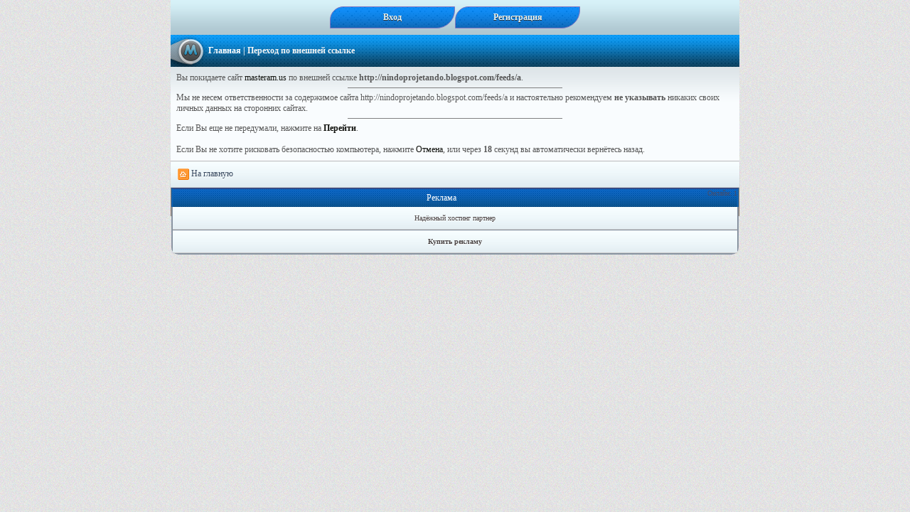

--- FILE ---
content_type: text/html; charset=UTF-8
request_url: https://masteram.us/away?url=http://nindoprojetando.blogspot.com/feeds/a
body_size: 1949
content:
<link href="/core/lightbox/css/lightbox.css" rel="stylesheet" /><!DOCTYPE html>
<head>
<meta name="theme-color" content="#0000ff">
<META HTTP-EQUIV="CONTENT-LANGUAGE" content="RU" />
<META HTTP-EQUIV="CACHE-CONTROL" content="private" />
<meta name="copyright" content="masteram.us" />
<meta name="viewport" content="width=device-width, initial-scale=1" />
<meta charset="utf-8" />
<meta name="Reply-to" content="dru987@yandex.ru" />
<meta name="yandex-verification" content="f23ae736b2866d25" />
<meta name="description" content="Архив рабочих скриптов. Учебники, справочники, сервисы для wap мастера, учебники PHP,SQL,HTML,CSS, сервисы, справочники, Online Магазин,!" />
<meta name="keywords" content="wap мастерау, wap скрипты, вап скрипты, скачать wap скрипт, как установить скрипт, помошь новичку, мастерам, скрипты, рабочие, скачать бесплатно, учебники, справочники, сервисы, форум, PHP коды, Скрипты Пользователей, помощь новичкам, masteram, мастерам,скрипты, рабочие, скачать бесплатно, учебники, справочники, сервисы, форум, PHP,SQL,HTML,CSS, коды, Магазин, Форум," />
<link rel="manifest" href="/core/js/manifest.json">
<link href="/core/template/blue2/style.css" rel="stylesheet" type="text/css"/>
<link href="/core/template/blue2/img/favicon.ico" rel="shortcut icon"/>
<link rel="shortcut icon" href="/favicon.ico" /><title>Переход по внешней ссылке</title></head><body><div class="z99"><a class="jk" href="/login"><b>Вход </b></a><a class="jk" href="/reg"><b>Регистрация </b></a></div><div class="menu"><b><a href="/index">Главная</a> | Переход по внешней ссылке</b></div><div class="raz">
    Вы покидаете сайт <a href="https://masteram.us">masteram.us</a>
    по внешней ссылке <b>http://nindoprojetando.blogspot.com/feeds/a</b>.
    <hr width="300" noshade size="1" align="center" />
    Мы не несем ответственности за содержимое сайта http://nindoprojetando.blogspot.com/feeds/a    и настоятельно рекомендуем <b>не указывать</b> никаких своих личных данных на сторонних сайтах.
    <hr width="300" noshade size="1" align="center" />
    Если Вы еще не передумали, нажмите на
    <b><a href="http://nindoprojetando.blogspot.com/feeds/a" target="_blank" rel="noopener noreferrer">Перейти</a></b>.
    <br /><br />
    Если Вы не хотите рисковать безопасностью компьютера, нажмите
    <a href="javascript:window.history.back()">Отмена</a>,
    или через <b><span id="timer">20</span></b> секунд вы автоматически вернётесь назад.
    <script>
        window.onload = function () {
            let timer = document.getElementById("timer");
            let delay = 20;
            let interval = setInterval(function () {
                if (delay > 0) {
                    delay--;
                    timer.innerText = delay;
                }
                if (delay <= 0) {
                    clearInterval(interval);
                    window.history.back();
                }
            }, 1000);
        };
    </script>
</div>
<div class="menu_j">
    <a href="/" class="top_menu_j"><img  src='/icon/home.png' width='16' height='16' alt=''/> На главную</a>
</div>
<script src="/core/lightbox/js/lightbox.js"></script><div style="text-align:center"></div><div class="title55"> <span class ="right">Онлайн: 1</font></span><div style="text-align:center"><div class="wdadd1" style="text-decoration:none; color:white;">Реклама</div><div class="wdadd2"><div class="menu_j"><a href="https://worldbyte.net/" class="top_menu_j" target="_blank">Надёжный хостинг партнер</a></div></div><div class="wdadd3"><div class="menu_j"><a href="/reklama.php"  class="top_menu_j"><b> Купить рекламу</b></a></div></div></div></div></body></html>

--- FILE ---
content_type: text/css
request_url: https://masteram.us/core/template/blue2/style.css
body_size: 3846
content:
body {
color : #464D69;
font-size : 12px;
font-family : tahoma;
margin : auto;
background : url(https://masteram.us/core/template/blue2/image/bg.png) #F8F8F8;
max-width : 800px;
}
a:link {
color : #FF0000;
}
.menu {
color : #f5f5f5;
background-color : #0F4261;
background : url(https://masteram.us/core/template/blue2/image/head1.png) left top no-repeat, url(image/head.png) top repeat-x #0F4261;
padding : 15px 0 15px 53px;
border-radius : 0;
}

.menu2 {
color : #f5f5f5;
background-color : #8B795E;
background : url(https://masteram.us/core/template/blue2/image/head.png) top repeat-x #3275bd;
padding : 8px 0 8px 6px;
border-radius : 0;
}
.menu5 {
color : #f5f5f5;
background-color : #8B795E;
background : url(https://masteram.us/core/template/blue2/image/head5.png) top repeat-x #3275bd;
padding : 15px 0 15px 53px;
border-radius : 0;
}
.menu5 a {
color : #fff;
}
.menu54 {
color : #f5f5f5;
background-color : #8B795E;
background : url(https://masteram.us/core/template/blue2/image/head5.png) top repeat-x #3275bd;
padding : 15px 0 15px 6px;
border-radius : 0;
}
.menu3 {
color : #C4D2F0;
background-color : #8B795E;
background : url(https://masteram.us/core/template/blue2/image/head3.png) top repeat-x #143974;
padding : 8px 0 8px 10px;
border-radius : 0;
border-bottom : 1px solid #707273;
text-shadow : 1px 0 1px #0E2C4D, 0 1px 0 #525943;
}
.menu4 {
background : url(https://masteram.us/core/template/blue2/image/nogi1.png) right top no-repeat, url(image/nogi.png);
text-align : center;
height : 30px;
border-left : 1px solid #8B7765;
border-right : 1px solid #8B7765;
}
.obvodka {
border-radius : 9px;
background : #fff;
padding : 2px;
}
.okontovka {
background : url(https://masteram.us/core/template/blue2/image/ri.png) left #fffaf3;
color : #000;
text-decoration : none;
border-radius : 6px;
border : #33168F solid 1px;
margin-bottom : 1px;
padding : 2px;
}
.menu_b {
background : #DDD;
border : #999 solid 1px;
border-radius : 2px;
color : #666;
padding : 2px;
padding-top : 0;
padding-left : 8px;
margin : 2px;
}
.m {
padding : 10px;
text-align : left;
background : url(https://masteram.us/core/template/blue2/image/two.png) bottom repeat-x #AFC9EA;
border-bottom : 1px solid #D2D2D2;
}
.m3 {
border-top : 1px solid #1ca5e9;
border-radius : 8px 8px 0 0;
background : url(https://masteram.us/core/template/blue2/image/r78n.png) #F8F8F8;
padding : 3px 9px 3px 9px;
color : #fff;
}
span.num {
background : url(https://masteram.us/core/template/blue2/image/r77.png) top repeat-x #929292;
padding : 4px;
color : #fff;
margin-right : 5px;
vertical-align : middle;
float : left;
border : #000 solid 1px;
border-radius : 5px;
width : 27px;
text-align : center;
}
.main {
border-bottom : 1px solid #d0d0d0;
border-left : 1px solid #d0d0d0;
border-right : 1px solid #d0d0d0;
background : url(https://masteram.us/core/template/blue2/image/al.png) left top repeat-x #fff;
box-shadow : 0 -5px 15px -9px #d9d9d9 inset;
padding : 11px;
}
.menu_j11 a:link, .menu_j11 a:visited {
background : url(https://masteram.us/core/template/blue2/image/menu_j11.png) repeat-x #D2E9FF;
text-decoration : none;
color : #374456;
border-bottom : 1px solid #8D9EA8;
}
.menu_j a:link, .menu_j a:visited {
background : url(https://masteram.us/core/template/blue2/image/menu_j.png) #D0DFE5;
text-decoration : none;
color : #36485F;
text-shadow : 0 1px 1px #fff;
box-shadow : 0 0 1px rgba(50, 40, 50, 0.28);
}
.menu_j a:focus, .menu_j a:hover, .menu_j a:active {
background : url(https://masteram.us/core/template/blue2/image/menu1.png);
text-shadow : 0 1px 1px #fff;
font-size : 13px;
}
a.top_menu_j {
display : block;
padding : 10px;
border-bottom : 1px solid #ccc;
}
a.top_menu_j1 {
display : block;
padding : 4px;
border-bottom : 1px solid #ccc;
}
.z99 {
padding : 9px;
text-align : center;
color : #fff;
background : url(https://masteram.us/core/template/blue2/image/z99.png) bottom repeat-x #AFC7D1;
margin-bottom : 0;
border-radius : 0 0 0 0;
}
.z101 {
padding : 14px;
text-align : left;
background : url(https://masteram.us/core/template/blue2/image/ank.png) bottom repeat-x #fff;
border-bottom : 1px solid #CDCCCC;
}
.z101 a:link {
color : #8B795E;
}
.z101 a:hover {
color : red;
}
a.jk {
background : url(https://masteram.us/core/template/blue2/image/head4.png) top repeat-x #1077D0;
padding : 7px 5px 7px 5px;
display : inline-block;
border-top-left-radius : 19px;
border-top-right-radius : 0;
border-bottom-right-radius : 26px;
border-bottom-left-radius : 0;
color : #E6F4F7 !important ;
border : #8177C3 solid 1px;
text-shadow : 0 1px 0 #2E3032;
width : 21%;
}
.posted {
padding : 10px;
text-align : left;
background : url(https://masteram.us/core/template/blue2/image/posted.png) repeat-x #CFD8DE;
border-bottom : 1px solid #BCBEB6;
}
.postmail {
background : url(https://masteram.us/core/template/blue2/image/posted.png) bottom repeat-x #D3DBE1;
padding : 10px;
text-align : left;
border-bottom : 1px solid #B8B8B8;
}
.vk {
background : url(https://masteram.us/core/template/blue2/image/ank8.png) repeat-x #a1bec5;
color : #8B795E;
padding : 8px 4px 8px 4px;
display : block;
width : 55%;
border-radius : 7px;
text-align : center;
color : #2D353F !important ;
border : #779FAE solid 1px;
}
.vk a:link {
color : #8B795E;
}
.vk a:hover {
color : red;
}
.mm {
color : #fff;
background : url(https://masteram.us/core/template/blue2/image/bg_logo.png) repeat-x #CDB38B;
padding : 9px;
}
.vc {
background : url(https://masteram.us/core/template/blue2/image/ank.png) bottom repeat-x #fff;
padding : 7px 4px 7px 4px;
display : block;
width : 98%;
border-radius : 9px;
text-align : center;
color : #000 !important ;
border-bottom : 1px solid #DEB887;
border-top : 1px solid #FFF8DC;
}
.vi {
background : url(https://masteram.us/core/template/blue2/image/vhr.png) bottom repeat-x #fff;
padding : 7px 4px 7px 4px;
display : block;
width : 98%;
border-radius : 9px;
color : #000 !important ;
border : #11b3f2 solid 1px;
}
.title55 {
background : url(https://masteram.us/core/template/blue2/image/nogi1.png) right top no-repeat, url(image/nogi.png);
text-align : center;
height : 40px;
border-left : 1px solid #8B7765;
border-right : 1px solid #8B7765;
}
.title55 a:link, .title55 a:visited {
color : #494343;
}
.title55 a:focus, .title55 a:hover, .title55 a:active {
color : #8B795E;
}
.title56 {
background : url(https://masteram.us/core/template/blue2/image/zik.png) left top no-repeat, url(/core/template/touch/img/zik10.png);
padding : 20px;
text-shadow : 0 1px 0 #ffef3d;
color : #4d1d00;
text-align : right;
border-radius : 0 0 5px 5px;
font-weight : bold;
}
.arrow {
background : url(https://masteram.us/core/template/blue2/image/strong.png) right center no-repeat;
display : block;
font-weight : normal;
padding : 0;
}
.logo {
background : url(https://masteram.us/core/template/blue2/image/bg_logo.png) left bottom repeat-x;
text-align : left;
height : 87px;
}
.zxc {
background : url(https://masteram.us/core/template/blue2/image/zxc.png) left bottom repeat-x #fff;
text-align : left;
border-left : 1px solid #f9cd7d;
height : 9px;
border-right : 1px solid #f9cd7d;
}
a:link, a:active {
color : #0F100C;
text-decoration : none;
}
a:visited {
color : #0F100C;
text-decoration : underline;
}
a:hover {
color : #000;
text-decoration : none;
}
.list {
border : #f9cd7d solid 1px;
background : url(https://masteram.us/core/template/blue2/image/list.png) #F8F8F8;
margin : 0 0 -1px 0;
padding : 4px;
}
img {
vertical-align : middle;
border-style : none;
}
.status {
color : #CD853F;
font-size : x-small;
font-weight : bold;
}
.gray {
color : #586776;
}
.one {
background-color : #F7F7F5;
border-bottom : 1px solid #D8DEE5;
text-shadow : 0 1px #fff;
margin : 1px 0;
padding : 1px;
color : #222;
}
.two {
padding : 10px;
text-align : left;
background : url(https://masteram.us/core/template/blue2/image/two1.png) bottom repeat-x #C6EAFF;
border-bottom : 1px solid #A1A3A3;
}
.podposted2 {
text-shadow : 0 1px #f0f0f0;
background : url(https://masteram.us/core/template/blue2/image/ank.png) bottom repeat-x #fff;
}
.podposted {
background : url(https://masteram.us/core/template/blue2/image/ank2.png) repeat-x #F2FAFE;
padding : 6px;
color : #2C3D51;
border-bottom : 1px solid #CAC8C8;
}
.one a:link, .one a:visited, .two a:link, .two a:visited {
color : #393698;
text-decoration : underline;
}
.one a:hover, .two a:hover {
color : #D15D34;
text-decoration : underline;
}
.shead {
background : #E8E8F2;
color : #211F67;
padding : 3px;
border : #9898AD solid 1px;
}
.sbody {
background : #FAFAFC;
border : #AFAFC4 solid 1px;
border-top : none;
padding : 4px;
color : #333;
border-radius : 0 0 3px 3px;
}
.ava {
border : #ccc solid 1px;
float : left;
padding : 0;
margin-right : 0;
}
.right {
font-size : x-small;
float : right;
vertical-align : middle;
margin : 1px;
padding : 1px;
}
.lol {
padding : 10px;
text-align : left;
background : url(https://masteram.us/core/template/blue2/image/ank5.png) bottom repeat-x #fff;
border-bottom : 1px solid #BCBEB6;
}
.lol a:link {
color : #8B795E;
}
.lol a:hover {
color : red;
}
.ank {
padding : 12px;
text-align : left;
background : url(https://masteram.us/core/template/blue2/image/ank.png) repeat-x #EBF7FE;
border-bottom : 1px solid #C5C1C1;
}
.ank a:link {
color : #8B795E;
}
.ank a:hover {
color : red;
}
.print_msg {
background : url(https://masteram.us/core/template/blue2/image/ank9.png) repeat-x #f3fafe;
border-bottom : 1px solid #C9CACB;
text-shadow : 0 1px #fff;
margin : 0 0;
padding : 21px;
color : #222;
overflow-wrap : break-word;
}
.red {
color : red;
}
.green {
color : green;
}
.count {
border-radius : 5px;
color : #11F;
text-align : right;
font-size : x-small;
float : right;
padding : 2px 3px 2px 3px;
font-weight : bold;
margin : 0;
vertical-align : middle;
}
.warning {
text-shadow : 0 1px silver;
font-size : x-small;
font-size : 14px;
text-align : left;
color : #556B2F;
padding : 4px 0 6px 14px;
background : url(https://masteram.us/core/template/blue2/image/bmenu.png) top repeat-x #f9fcfe;
}
.footer {
background : #FFDEAD;
border-top : 2px double #B8860B;
text-align : left;
padding : 2px 0 3px 8px;
}
.page {
font-size : 18px;
border-bottom : 1px solid #838486;
text-align : left;
background : url(https://masteram.us/core/template/blue2/image/page.png) repeat-x #8e9ca2;
color : #082273;
padding : 3px;
}
button {
height : 32px;
overflow : visible;
margin : 3px 0 10px;
padding : 0 11px;
outline : none;
border : #CCC solid 1px;
border-bottom-color : #B3B3B3;
border-radius : 4px;
box-shadow : 1px -1px #F1F1F1 inset, -1px 0 #F1F1F1 inset, 0 1px 2px rgba(0, 0, 0, 0.1);
color : #333;
text-shadow : 1px 1px #FFF;
font : 14px/1 Arial, Tahoma, sans-serif;
cursor : pointer;
}
button::-moz-focus-inner {
padding : 0;
border : 0;
}
button:hover {
background-color : #E6E6E6;
background-position : 0 -10px;
}
button:active {
background : #F5F5F5;
box-shadow : 1px 1px 3px #DDD inset;
}
button:after {
content : '';
}
form {
border : rgb(234, 239, 242) solid 1px;
color : #666;
padding : 0;
margin: 0 auto;
}
.quote {
background : url(https://masteram.us/core/template/blue2/image/ank3.png) repeat-x #99a2b0;
color : #494848;
border-radius : 7px;
border : #B0AEC3 solid 1px;
margin : 10px;
padding : 6px;
}
.quote1 {
color : #494848;
text-shadow : 0 1px #fff;
background : url(https://masteram.us/core/template/blue2/image/qote.png) repeat-x #d8d5d5;
padding : 7px 5px;
border-radius : 4px;
border-top : 1px solid #efeded;
border-bottom : 1px solid #c4c2c2;
border-right : 1px solid #c4c2c2;
border-left : 1px solid #c4c2c2;
margin : 1px;
}
.sub {
border-top : 1px dotted #c6c17f;
font-size : x-small;
margin-top : 4px;
}
.topmenu {
background-color : #dadde0;
font-size : x-small;
padding : 2px 4px 3px 4px;
margin-bottom : 1px;
border-bottom : 1px solid #a8b1bb;
border-right : 1px solid #e1e4e8;
border-left : 1px solid #e1e4e8;
}
.topmenu input {
font-size : x-small;
}
.func {
border-left : 4px solid #9acd32;
color : #757575;
font-size : x-small;
margin-left : 2px;
margin-top : 4px;
padding-left : 4px;
}
.gmenu {
background : url(https://masteram.us/core/template/blue2/image/ank6.png) repeat-x #d8d5d5;
margin : 0;
padding : 6px;
border-bottom : 1px solid #bcbcbc;
padding: 15px 0 15px 3px;
}
.rmenu {
background-color : #e9ccd2;
border : white solid 1px;
margin : 0;
padding : 4px;
}
.sub {
border-top : 1px dotted #c6c17f;
font-size : x-small;
margin-top : 4px;
}
.topmenu {
background-color : #dadde0;
font-size : x-small;
padding : 2px 4px 3px 4px;
margin-bottom : 1px;
border-bottom : 1px solid #a8b1bb;
border-right : 1px solid #e1e4e8;
border-left : 1px solid #e1e4e8;
}
.topmenu input {
font-size : x-small;
}
.bmenu {
background-color : #ccd4dd;
border : white solid 1px;
margin : 0;
padding : 4px;
}
.foot1 {
background-color : #C6D1D6;
border-top : 3px solid #000000;
padding : 6px 4px 6px 4px;
text-align : left;
}
.code {
background-color : #F7F7F5;
border-bottom : 1px solid #D8DEE5;
text-shadow : 0 1px #fff;
margin : 1px 0;
padding : 1px;
color : #222;
overflow-wrap : break-word;
}
.razd1 {
background : url(https://masteram.us/core/template/blue2/image/bmenu.png) top repeat-x #FDFEFF;
padding : 8px;
border-bottom : 1px solid #9E9E9D;
border-radius : 0 0 0 0;
}
.razd1 a:link {
color : #236E05;
}
.raz {
background : url(https://masteram.us/core/template/blue2/image/bmenu.png) top repeat-x #f9fcfe;
border-bottom : 1px solid #c3c3c3;
color : #575757;
padding : 8px;
}
a.warning {
text-decoration : none;
color : #00dd00;
}
a.warning:hover {
color : #008700;
text-decoration : underline;
}
.menu a {
color : #fff;
}
input[type="submit"] {
font-size : 12px;
background : url() repeat-x #474747;
padding : 5px 8px;
margin : 1px;
border-radius : 4px;
color : #fff;
text-shadow : 0 1px #000;
border : #272626 solid 1px;
}
input[type="submit"] {
font-size : 12px;
background : url(https://masteram.us/core/template/blue2/image/inp.png) repeat-x #000;
padding : 5px 8px;
border-top : 1px solid #7d9ce3;
border-bottom : 1px solid #506fba;
border-left : 1px solid #506fba;
border-right : 1px solid #506fba;
margin : 1px;
border-radius : 4px;
color : #fff;
text-shadow : 0 1px #506fba;
}
input, select {
color : #494848;
text-shadow : 0 1px #fff;
background : url(https://masteram.us/core/template/blue2/image/sub.png);
padding : 2px 6px;
border-top : 1px solid #6B7A9B;
border-bottom : 1px solid #6B779B;
border-right : 1px solid #6B859B;
border-left : 1px solid #6B809B;
margin : 1px;
border-radius : 24px;
}
.roundcorner {
position : relative;
float : left;
margin-right : 20px;
}
input[type="submit"] {
border-radius : 4px;
background-color : #57776C;
background : url(https://masteram.us/core/template/blue2/image/inp.png) repeat-x #000;
color : #ffffff;
padding : 5px 7px;
border : #192741 solid 1px;
text-shadow : 0 1px 0 #180E54;
box-shadow : 0 1px 0 #B0CAEA inset;
margin : 1px;
}
input[type="submit"]:hover {
border-radius : 4px;
background : #525151;
color : #fff;
padding : 5px 7px 5px 7px;
text-shadow : 0 1px 0 #6f6f6f;
box-shadow : 0 1px 0 #fff;
}
input[type="submit"]:active {
background : url(https://masteram.us/core/template/blue2/image/bmenu.png) top repeat-x #fff;
box-shadow : 0 1px 4px #404040 inset;
position : relative;
}
textarea {
border-radius : 5px;
border : #8B795E dotted 1px;
outline : none;
}
form {
color : #186E93;
overflow-wrap : break-word;
}
.wdadd1 {
background : url(https://masteram.us/core/template/blue2/image/wdad.png) repeat-x #044F91;
padding : 5px;
border-radius : 0 0 0 0;
border-right : 2px solid #1364B1;
border-left : 2px solid #1364B2;
border-top : 2px solid #334A86;
}
.wdadd2 {
background : url(https://masteram.us/core/template/blue2/image/wdadd.png) repeat-x #dcdbdb;
border-right : 2px solid #8C98A5;
border-left : 2px solid #8C98A5;
border-bottom : 1px solid #8C98A5;
font-size : 10px;
}
.wdadd3 {
background : url(https://masteram.us/core/template/blue2/image/wdadd.png) repeat-x #dcdbdb;
border-radius : 0 0 10px 10px;
border-right : 2px solid #8C98A5;
border-left : 2px solid #8C98A5;
border-bottom : 2px solid #8C98A5;
font-size : 10px;
}
.wdadd2 a:hover {
background : #939292;
}
.wdadd3 a:hover {
background : #939292;
}
.ank1 {
background : url(https://masteram.us/core/template/blue2/image/ank.png) top repeat-x #fff;
border-bottom : 0 solid #52c0c6;
border-top : 0 solid #fff;
padding : 40px;
text-align : left;
overflow-wrap : break-word;
}
.error {
text-align : left;
font-size : 14px;
color : #ff5454;
padding-left : 10px;
background : #fdf1f1;
}
.success {
text-shadow : 0 1px silver;
font-size : x-small;
font-weight : bold;
font-size : 14px;
text-align : left;
color : #6db131;
margin : 4px 0 4px 0;
padding : 4px 0 6px 14px;
background : #f7fff0;
border-left : 6px solid #6db131;
}
.gr {
position : absolute;

}
.warning {
text-shadow : 0 1px silver;
font-size : x-small;
font-size : 14px;
text-align : left;
color : #556B2F;
margin : 0 0 0 0;
padding : 4px 0 6px 14px;
background : #FAFAD2;
border-left : 6px solid #BDB76B;
}
.error {
	text-align:left;	
	font-size:14px;
	color: #ff5454;
	margin: 2px;
	padding-left: 10px;
	background: #fdf1f1;
}
.success {	
	text-shadow:0px 1px silver;
	font-size: x-small;
	font-weight: bold;
	font-size:14px;
	text-align:left;
	color: #6db131;
	margin: 4px 0 4px 0;
	padding: 4px 0 6px 14px;
	background: #f7fff0;
	border-left: 6px solid #6db131;
}
.message {	
	font-size:14px;
	text-align:left;
	color: #6db131;
	margin: 0 2px 0 2px;
	padding-left: 10px;
	background: #f7fff0;
}
   h1 {
    display:inline;/* Убираем перенос строки */ 
    font-size: 110%; 
    /*font-weight: normal/* Убираем жирность */ 
   } 
     h2 {
    display:inline;
    font-size: 105%; 
    font-weight: normal
   }
     h3 {
    display:inline;
    font-size: 100%;  
    font-weight: normal
   }
    h5 {
    display:inline;
    font-size: 99%; /* Размер шрифта в процентах */ 
    font-weight: normal
   }
   h4 {
   display:inline;
   font-size: 98%; /* Размер шрифта в процентах */ 
   font-weight: normal
   }
   h6 {
   display:inline;
   font-size: 95%; /* Размер шрифта в процентах */ 
   font-weight: normal
   }
   .spoilerhead1 {
    display: block;
    color: #000;
    line-height: 2;
    min-height: 20px;
    max-width: 100%;
    margin: 0;
    padding: 3px 5px;
    background: #E4EAF2;
    font-weight: bold;
    border-left: 4px solid #0db94f;

}
   h7 {
   display:inline;
   font-size: 93%; /* Размер шрифта в процентах */ 
   font-weight: normal
   }